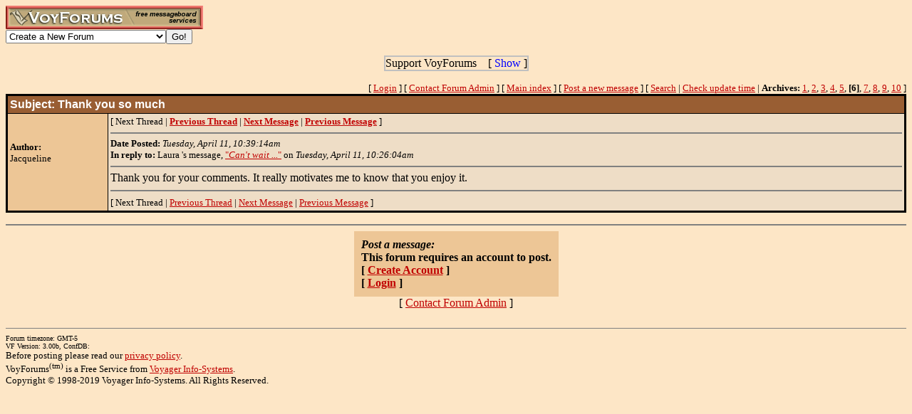

--- FILE ---
content_type: text/html; charset=utf-8
request_url: http://www.voy.com/170394/6/4284.html
body_size: 3310
content:
<html>
<head><title>Thank you so much -- The LFN Alternate Universe Storyboard 1</title>
<meta http-equiv="Content-Type" content="text/html; charset=utf-8">

 <style type="text/css"><!--
.cb{background-color:#000000}
.chd{background-color:#995e33;font-family:arial;font-weight:bold;color:#ffffff}
.c1{background-color:#edc696}
.c2{background-color:#eeddc6}
.cp{background-color:#edc696}
.va{color:#b06000;font-style:italic;font-weight:bolder}
.vu{color:#703000;font-style:italic;font-weight:bold}
.ttm{font-size:9pt}
//--></style>
</head>
<body bgcolor="FDE6C6" link="custom" vlink="#0000FF"><!-- <div style="color:white; background-color:black; border: inset 1px solid; padding:2px; font-family:arial,helvetica,sans-serif; font-size:9pt; text-align: center"><b>&nbsp; Saturday, June 25, 2016 - Member logins with Firefox should now be operational.</b></div>-->

<div class=hwr>
 <div><a href=/><img border=0 alt="VoyForums" src="/images/logo/vf.277x33.br.gif" width=277 height=33></a></div>
 <div><form id=navf method=POST action="/cgi/nav" name=navform><select name=nav onChange="javascript:navform.submit()">
<option value=signup>Create a New Forum
<option value=fowner>Admin Login
<option value=vulogin>Member Login
<option value=contrib>Contribute to Voyager
<option value=search>Search VoyForums
<option value=help>Help Desk
<option value=exchange>VoyForums Exchange
<option value=cat>VoyForums Directory/Categories

<option value=home>VoyForums Homepage
<option value=news>VoyForums News
<option value=faq>FAQ - Frequently Asked Questions
</select><input type=submit value="Go!">
</form>
 </div>
</div>
<div class=hwr>
 <div>
<script type='text/javascript'>
doncook="vfdonhide";
function getcook(name) {
// Get name followed by anything except a semicolon
 /* alert("Cookies: " + document.cookie); */
 var cookiestring=RegExp(""+name+"[^;]+").exec(document.cookie);
 return decodeURIComponent(!!cookiestring ? cookiestring.toString().replace(/^[^=]+./,"") : "");
}
function showme() {
    document.getElementById("donareasmall").style.display="none";
    document.getElementById("donarea").style.display="block";
}
function hideme() {
    document.getElementById("donareasmall").style.display="inline-block";
    document.getElementById("donarea").style.display="none";
}
function sethide(val) {
    cookstr=doncook+"="+val.toString()+"; expires=Sat, 21 Feb 2026 12:45:54 GMT; path=/";
    /* alert("Setting " + cookstr); */
    document.cookie = cookstr;
    /* Wed Feb 20 04:02:39 2019 */
    if (val) { hideme(); }
    else { showme(); }
}
function donexp(name) {
    document.cookie=name+"=; expires=Thu, 01 Jan 1970 00:00:00 GMT;path=/";
}
</script>


<div id=donareawrap style="text-align:center;">
<div id=donareasmall style="border:2px solid #c0c0c0; text-align:center; display: inline-block;">
 <div style="inline-block; float:right; padding-left:1em;">
  [ <span style='color:blue' onclick='sethide(0)'>Show</span> ]
 </div>
 Support VoyForums
</div>

<div id=donarea style="border:2px solid #c0c0c0; padding: .3em .5em .3em .5em; background: white; text-align:left; display: block">
 <div style="inline-block; float:right; padding-left: 1em;">
  [ <span style='color:blue' onclick='sethide(1)'>Shrink</span> ]
 </div>

<b>VoyForums Announcement:</b>
Programming and providing support for this service has been a labor
of love since 1997.  We are one of the few services online who values our users'
privacy, and have never sold your information.  We have even fought hard to defend your
privacy in legal cases; however, we've done it with almost no financial support -- paying out of pocket
to continue providing the service. Due to the issues imposed on us by advertisers, we
also stopped hosting most ads on the forums many years ago. We hope you appreciate our efforts.

<p>Show your support by donating any amount. (Note: We are still technically a for-profit company, so your
contribution is not tax-deductible.)
PayPal Acct: <img src='https://www.voy.com/img/sig/e_vf_payments.png'>
Feedback: <img src='https://www.voy.com/img/sig/e_vf_gmail.png'>

<p><b>Donate to VoyForums</b> (PayPal)<b>:</b>
<form action="https://www.paypal.com/cgi-bin/webscr" method="post" target="_top">
<input type="hidden" name="cmd" value="_s-xclick" />
<input type="hidden" name="hosted_button_id" value="QEGUECBZZFVTG" />
<input type="image" src="https://www.paypalobjects.com/en_US/i/btn/btn_donateCC_LG.gif" border="0" name="submit" title="PayPal - The safer, easier way to pay online!" alt="Donate with PayPal button" />
<img alt="" border="0" src="https://www.paypal.com/en_US/i/scr/pixel.gif" width="1" height="1" />
</form>

</div>
</div>

<script>
var hideval = getcook(doncook);
if (hideval == null || hideval == "") { hideval=1; }
else { hideval = parseInt(hideval, 10); }
/* alert("Current hideval: " + hideval.toString()); */
if (hideval) { hideme(); }
else { showme(); }
</script>

</div>
</div>
<p>
<table width="100%" border=0 cellpadding=0 cellspacing=0><tr>
<td align=right><font size=-1>
[&nbsp<a href="https://www.voyager.com/members/?fid=170394">Login</a> ] [&nbsp;<a href="/fcgi/contact?fid=170394">Contact&nbsp;Forum&nbsp;Admin</a>&nbsp] [&nbsp;<a href="/170394/">Main&nbsp;index</a>&nbsp] [&nbsp<a href="/170394/newpost.html">Post&nbsp;a&nbsp;new&nbsp;message</a>&nbsp] [&nbsp<a href="/170394/search.html">Search</a> |
<a href="/fcgi/update?f=170394">Check&nbsp;update&nbsp;time</a>
 | <b>Archives:</b>&nbsp<a href="/170394/1/">1</a>,&nbsp;<a href="/170394/2/">2</a>,&nbsp;<a href="/170394/3/">3</a>,&nbsp;<a href="/170394/4/">4</a>,&nbsp;<a href="/170394/5/">5</a>,&nbsp;<b>[6]</b>,&nbsp;<a href="/170394/7/">7</a>,&nbsp;<a href="/170394/8/">8</a>,&nbsp;<a href="/170394/9/">9</a>,&nbsp;<a href="/170394/10/">10</a>&nbsp]
</font></td></tr></table>
<table width="100%" class=cb border=0 cellspacing=0 cellpadding=2><tr><td><table width="100%" border=0 cellspacing=1 cellpadding=3>
 <tr>
  <td colspan=2 class=chd><b>Subject:</b>  Thank you so much</td>
 </tr><tr>
  <td valign=top class=c1>
<br><br>

<font size=-1>
 <b>Author:</b><br>
 Jacqueline<br>
</font>
</td>
<td valign=top class=c2>
<font size=-1>
[
Next Thread |
<a href="                .html"><b>Previous Thread</b></a> |
<a href="4285.html"><b>Next Message</b></a> |
<a href="4283.html"><b>Previous Message</b></a>
]
<HR size=2 NOSHADE>
 <b>Date Posted:</b> <i>Tuesday, April 11, 10:39:14am</i><br>
<b>In reply to:</b>
Laura
's message, <a href="4283.html">"<i>Can't wait  ...</i>"</a> on <i>Tuesday, April 11, 10:26:04am</i><br>
<HR size=2 NOSHADE>
</font>

Thank you for your comments. It really motivates me to know that you enjoy it.<BR>

<HR size=2 NOSHADE>
<font size=-1>
[
Next Thread |
<a href="                .html">Previous Thread</a> |
<a href="4285.html">Next Message</a> |
<a href="4283.html">Previous Message</a>
]
</font>
</td></tr></table></td></tr></table>


<HR size=2 NOSHADE>
<form method=POST action="/cgi/addpost-170394" accept-charset="utf-8" class=postform id=postform>
<table align=center  border=0 cellspacing=0 cellpadding=10 class=cp><tr><td class=cp>
 <b><i>Post a message:</i><br>This forum requires an account to post.<br>
 [ <a href="https://www.voyager.com/members/?fid=170394">Create Account</a> ]<br />
 [ <a href="https://www.voyager.com/members/?fid=170394">Login</a> ]<br />
 </b></td></tr></table><center>[ <a href="/fcgi/contact?fid=170394">Contact Forum Admin</a> ]</center><br><HR size=1 noshade>
<table width="100%" border=0 cellpadding=0 cellspacing=0><tr><td valign=top>
<font size=-2>Forum timezone: GMT-5<br>VF Version: 3.00b, ConfDB:<br></font><font size=-1>Before posting please read our <a href="/privacy.html">privacy policy</a>.<br>VoyForums<sup>(tm)</sup> is a Free Service from <a href="http://www.voyager.com">Voyager Info-Systems</a>.<br>Copyright &copy 1998-2019 Voyager Info-Systems.  All Rights Reserved.</font>
</td><td valign=top align=right>
</td></tr></table>
<br><br><br><br><br></body></html>
